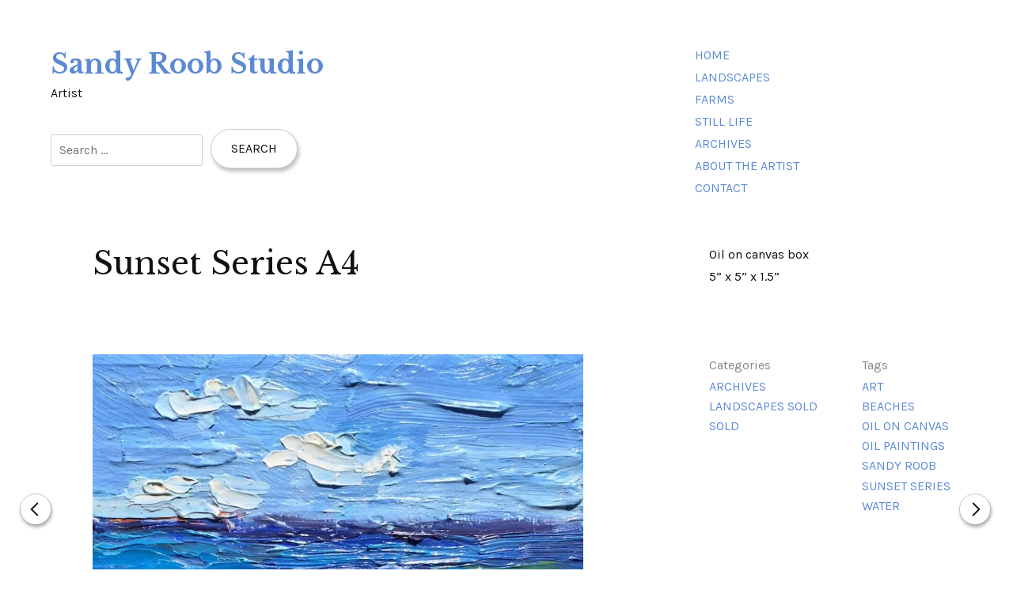

--- FILE ---
content_type: text/html; charset=utf-8
request_url: https://www.google.com/recaptcha/api2/anchor?ar=1&k=6Lds8vIUAAAAABGRcfafDDxjRkNcakgPeWgOGReW&co=aHR0cHM6Ly9zYW5keXJvb2IuY29tOjQ0Mw..&hl=en&v=PoyoqOPhxBO7pBk68S4YbpHZ&size=invisible&anchor-ms=20000&execute-ms=30000&cb=f2x3ai4j2xok
body_size: 48572
content:
<!DOCTYPE HTML><html dir="ltr" lang="en"><head><meta http-equiv="Content-Type" content="text/html; charset=UTF-8">
<meta http-equiv="X-UA-Compatible" content="IE=edge">
<title>reCAPTCHA</title>
<style type="text/css">
/* cyrillic-ext */
@font-face {
  font-family: 'Roboto';
  font-style: normal;
  font-weight: 400;
  font-stretch: 100%;
  src: url(//fonts.gstatic.com/s/roboto/v48/KFO7CnqEu92Fr1ME7kSn66aGLdTylUAMa3GUBHMdazTgWw.woff2) format('woff2');
  unicode-range: U+0460-052F, U+1C80-1C8A, U+20B4, U+2DE0-2DFF, U+A640-A69F, U+FE2E-FE2F;
}
/* cyrillic */
@font-face {
  font-family: 'Roboto';
  font-style: normal;
  font-weight: 400;
  font-stretch: 100%;
  src: url(//fonts.gstatic.com/s/roboto/v48/KFO7CnqEu92Fr1ME7kSn66aGLdTylUAMa3iUBHMdazTgWw.woff2) format('woff2');
  unicode-range: U+0301, U+0400-045F, U+0490-0491, U+04B0-04B1, U+2116;
}
/* greek-ext */
@font-face {
  font-family: 'Roboto';
  font-style: normal;
  font-weight: 400;
  font-stretch: 100%;
  src: url(//fonts.gstatic.com/s/roboto/v48/KFO7CnqEu92Fr1ME7kSn66aGLdTylUAMa3CUBHMdazTgWw.woff2) format('woff2');
  unicode-range: U+1F00-1FFF;
}
/* greek */
@font-face {
  font-family: 'Roboto';
  font-style: normal;
  font-weight: 400;
  font-stretch: 100%;
  src: url(//fonts.gstatic.com/s/roboto/v48/KFO7CnqEu92Fr1ME7kSn66aGLdTylUAMa3-UBHMdazTgWw.woff2) format('woff2');
  unicode-range: U+0370-0377, U+037A-037F, U+0384-038A, U+038C, U+038E-03A1, U+03A3-03FF;
}
/* math */
@font-face {
  font-family: 'Roboto';
  font-style: normal;
  font-weight: 400;
  font-stretch: 100%;
  src: url(//fonts.gstatic.com/s/roboto/v48/KFO7CnqEu92Fr1ME7kSn66aGLdTylUAMawCUBHMdazTgWw.woff2) format('woff2');
  unicode-range: U+0302-0303, U+0305, U+0307-0308, U+0310, U+0312, U+0315, U+031A, U+0326-0327, U+032C, U+032F-0330, U+0332-0333, U+0338, U+033A, U+0346, U+034D, U+0391-03A1, U+03A3-03A9, U+03B1-03C9, U+03D1, U+03D5-03D6, U+03F0-03F1, U+03F4-03F5, U+2016-2017, U+2034-2038, U+203C, U+2040, U+2043, U+2047, U+2050, U+2057, U+205F, U+2070-2071, U+2074-208E, U+2090-209C, U+20D0-20DC, U+20E1, U+20E5-20EF, U+2100-2112, U+2114-2115, U+2117-2121, U+2123-214F, U+2190, U+2192, U+2194-21AE, U+21B0-21E5, U+21F1-21F2, U+21F4-2211, U+2213-2214, U+2216-22FF, U+2308-230B, U+2310, U+2319, U+231C-2321, U+2336-237A, U+237C, U+2395, U+239B-23B7, U+23D0, U+23DC-23E1, U+2474-2475, U+25AF, U+25B3, U+25B7, U+25BD, U+25C1, U+25CA, U+25CC, U+25FB, U+266D-266F, U+27C0-27FF, U+2900-2AFF, U+2B0E-2B11, U+2B30-2B4C, U+2BFE, U+3030, U+FF5B, U+FF5D, U+1D400-1D7FF, U+1EE00-1EEFF;
}
/* symbols */
@font-face {
  font-family: 'Roboto';
  font-style: normal;
  font-weight: 400;
  font-stretch: 100%;
  src: url(//fonts.gstatic.com/s/roboto/v48/KFO7CnqEu92Fr1ME7kSn66aGLdTylUAMaxKUBHMdazTgWw.woff2) format('woff2');
  unicode-range: U+0001-000C, U+000E-001F, U+007F-009F, U+20DD-20E0, U+20E2-20E4, U+2150-218F, U+2190, U+2192, U+2194-2199, U+21AF, U+21E6-21F0, U+21F3, U+2218-2219, U+2299, U+22C4-22C6, U+2300-243F, U+2440-244A, U+2460-24FF, U+25A0-27BF, U+2800-28FF, U+2921-2922, U+2981, U+29BF, U+29EB, U+2B00-2BFF, U+4DC0-4DFF, U+FFF9-FFFB, U+10140-1018E, U+10190-1019C, U+101A0, U+101D0-101FD, U+102E0-102FB, U+10E60-10E7E, U+1D2C0-1D2D3, U+1D2E0-1D37F, U+1F000-1F0FF, U+1F100-1F1AD, U+1F1E6-1F1FF, U+1F30D-1F30F, U+1F315, U+1F31C, U+1F31E, U+1F320-1F32C, U+1F336, U+1F378, U+1F37D, U+1F382, U+1F393-1F39F, U+1F3A7-1F3A8, U+1F3AC-1F3AF, U+1F3C2, U+1F3C4-1F3C6, U+1F3CA-1F3CE, U+1F3D4-1F3E0, U+1F3ED, U+1F3F1-1F3F3, U+1F3F5-1F3F7, U+1F408, U+1F415, U+1F41F, U+1F426, U+1F43F, U+1F441-1F442, U+1F444, U+1F446-1F449, U+1F44C-1F44E, U+1F453, U+1F46A, U+1F47D, U+1F4A3, U+1F4B0, U+1F4B3, U+1F4B9, U+1F4BB, U+1F4BF, U+1F4C8-1F4CB, U+1F4D6, U+1F4DA, U+1F4DF, U+1F4E3-1F4E6, U+1F4EA-1F4ED, U+1F4F7, U+1F4F9-1F4FB, U+1F4FD-1F4FE, U+1F503, U+1F507-1F50B, U+1F50D, U+1F512-1F513, U+1F53E-1F54A, U+1F54F-1F5FA, U+1F610, U+1F650-1F67F, U+1F687, U+1F68D, U+1F691, U+1F694, U+1F698, U+1F6AD, U+1F6B2, U+1F6B9-1F6BA, U+1F6BC, U+1F6C6-1F6CF, U+1F6D3-1F6D7, U+1F6E0-1F6EA, U+1F6F0-1F6F3, U+1F6F7-1F6FC, U+1F700-1F7FF, U+1F800-1F80B, U+1F810-1F847, U+1F850-1F859, U+1F860-1F887, U+1F890-1F8AD, U+1F8B0-1F8BB, U+1F8C0-1F8C1, U+1F900-1F90B, U+1F93B, U+1F946, U+1F984, U+1F996, U+1F9E9, U+1FA00-1FA6F, U+1FA70-1FA7C, U+1FA80-1FA89, U+1FA8F-1FAC6, U+1FACE-1FADC, U+1FADF-1FAE9, U+1FAF0-1FAF8, U+1FB00-1FBFF;
}
/* vietnamese */
@font-face {
  font-family: 'Roboto';
  font-style: normal;
  font-weight: 400;
  font-stretch: 100%;
  src: url(//fonts.gstatic.com/s/roboto/v48/KFO7CnqEu92Fr1ME7kSn66aGLdTylUAMa3OUBHMdazTgWw.woff2) format('woff2');
  unicode-range: U+0102-0103, U+0110-0111, U+0128-0129, U+0168-0169, U+01A0-01A1, U+01AF-01B0, U+0300-0301, U+0303-0304, U+0308-0309, U+0323, U+0329, U+1EA0-1EF9, U+20AB;
}
/* latin-ext */
@font-face {
  font-family: 'Roboto';
  font-style: normal;
  font-weight: 400;
  font-stretch: 100%;
  src: url(//fonts.gstatic.com/s/roboto/v48/KFO7CnqEu92Fr1ME7kSn66aGLdTylUAMa3KUBHMdazTgWw.woff2) format('woff2');
  unicode-range: U+0100-02BA, U+02BD-02C5, U+02C7-02CC, U+02CE-02D7, U+02DD-02FF, U+0304, U+0308, U+0329, U+1D00-1DBF, U+1E00-1E9F, U+1EF2-1EFF, U+2020, U+20A0-20AB, U+20AD-20C0, U+2113, U+2C60-2C7F, U+A720-A7FF;
}
/* latin */
@font-face {
  font-family: 'Roboto';
  font-style: normal;
  font-weight: 400;
  font-stretch: 100%;
  src: url(//fonts.gstatic.com/s/roboto/v48/KFO7CnqEu92Fr1ME7kSn66aGLdTylUAMa3yUBHMdazQ.woff2) format('woff2');
  unicode-range: U+0000-00FF, U+0131, U+0152-0153, U+02BB-02BC, U+02C6, U+02DA, U+02DC, U+0304, U+0308, U+0329, U+2000-206F, U+20AC, U+2122, U+2191, U+2193, U+2212, U+2215, U+FEFF, U+FFFD;
}
/* cyrillic-ext */
@font-face {
  font-family: 'Roboto';
  font-style: normal;
  font-weight: 500;
  font-stretch: 100%;
  src: url(//fonts.gstatic.com/s/roboto/v48/KFO7CnqEu92Fr1ME7kSn66aGLdTylUAMa3GUBHMdazTgWw.woff2) format('woff2');
  unicode-range: U+0460-052F, U+1C80-1C8A, U+20B4, U+2DE0-2DFF, U+A640-A69F, U+FE2E-FE2F;
}
/* cyrillic */
@font-face {
  font-family: 'Roboto';
  font-style: normal;
  font-weight: 500;
  font-stretch: 100%;
  src: url(//fonts.gstatic.com/s/roboto/v48/KFO7CnqEu92Fr1ME7kSn66aGLdTylUAMa3iUBHMdazTgWw.woff2) format('woff2');
  unicode-range: U+0301, U+0400-045F, U+0490-0491, U+04B0-04B1, U+2116;
}
/* greek-ext */
@font-face {
  font-family: 'Roboto';
  font-style: normal;
  font-weight: 500;
  font-stretch: 100%;
  src: url(//fonts.gstatic.com/s/roboto/v48/KFO7CnqEu92Fr1ME7kSn66aGLdTylUAMa3CUBHMdazTgWw.woff2) format('woff2');
  unicode-range: U+1F00-1FFF;
}
/* greek */
@font-face {
  font-family: 'Roboto';
  font-style: normal;
  font-weight: 500;
  font-stretch: 100%;
  src: url(//fonts.gstatic.com/s/roboto/v48/KFO7CnqEu92Fr1ME7kSn66aGLdTylUAMa3-UBHMdazTgWw.woff2) format('woff2');
  unicode-range: U+0370-0377, U+037A-037F, U+0384-038A, U+038C, U+038E-03A1, U+03A3-03FF;
}
/* math */
@font-face {
  font-family: 'Roboto';
  font-style: normal;
  font-weight: 500;
  font-stretch: 100%;
  src: url(//fonts.gstatic.com/s/roboto/v48/KFO7CnqEu92Fr1ME7kSn66aGLdTylUAMawCUBHMdazTgWw.woff2) format('woff2');
  unicode-range: U+0302-0303, U+0305, U+0307-0308, U+0310, U+0312, U+0315, U+031A, U+0326-0327, U+032C, U+032F-0330, U+0332-0333, U+0338, U+033A, U+0346, U+034D, U+0391-03A1, U+03A3-03A9, U+03B1-03C9, U+03D1, U+03D5-03D6, U+03F0-03F1, U+03F4-03F5, U+2016-2017, U+2034-2038, U+203C, U+2040, U+2043, U+2047, U+2050, U+2057, U+205F, U+2070-2071, U+2074-208E, U+2090-209C, U+20D0-20DC, U+20E1, U+20E5-20EF, U+2100-2112, U+2114-2115, U+2117-2121, U+2123-214F, U+2190, U+2192, U+2194-21AE, U+21B0-21E5, U+21F1-21F2, U+21F4-2211, U+2213-2214, U+2216-22FF, U+2308-230B, U+2310, U+2319, U+231C-2321, U+2336-237A, U+237C, U+2395, U+239B-23B7, U+23D0, U+23DC-23E1, U+2474-2475, U+25AF, U+25B3, U+25B7, U+25BD, U+25C1, U+25CA, U+25CC, U+25FB, U+266D-266F, U+27C0-27FF, U+2900-2AFF, U+2B0E-2B11, U+2B30-2B4C, U+2BFE, U+3030, U+FF5B, U+FF5D, U+1D400-1D7FF, U+1EE00-1EEFF;
}
/* symbols */
@font-face {
  font-family: 'Roboto';
  font-style: normal;
  font-weight: 500;
  font-stretch: 100%;
  src: url(//fonts.gstatic.com/s/roboto/v48/KFO7CnqEu92Fr1ME7kSn66aGLdTylUAMaxKUBHMdazTgWw.woff2) format('woff2');
  unicode-range: U+0001-000C, U+000E-001F, U+007F-009F, U+20DD-20E0, U+20E2-20E4, U+2150-218F, U+2190, U+2192, U+2194-2199, U+21AF, U+21E6-21F0, U+21F3, U+2218-2219, U+2299, U+22C4-22C6, U+2300-243F, U+2440-244A, U+2460-24FF, U+25A0-27BF, U+2800-28FF, U+2921-2922, U+2981, U+29BF, U+29EB, U+2B00-2BFF, U+4DC0-4DFF, U+FFF9-FFFB, U+10140-1018E, U+10190-1019C, U+101A0, U+101D0-101FD, U+102E0-102FB, U+10E60-10E7E, U+1D2C0-1D2D3, U+1D2E0-1D37F, U+1F000-1F0FF, U+1F100-1F1AD, U+1F1E6-1F1FF, U+1F30D-1F30F, U+1F315, U+1F31C, U+1F31E, U+1F320-1F32C, U+1F336, U+1F378, U+1F37D, U+1F382, U+1F393-1F39F, U+1F3A7-1F3A8, U+1F3AC-1F3AF, U+1F3C2, U+1F3C4-1F3C6, U+1F3CA-1F3CE, U+1F3D4-1F3E0, U+1F3ED, U+1F3F1-1F3F3, U+1F3F5-1F3F7, U+1F408, U+1F415, U+1F41F, U+1F426, U+1F43F, U+1F441-1F442, U+1F444, U+1F446-1F449, U+1F44C-1F44E, U+1F453, U+1F46A, U+1F47D, U+1F4A3, U+1F4B0, U+1F4B3, U+1F4B9, U+1F4BB, U+1F4BF, U+1F4C8-1F4CB, U+1F4D6, U+1F4DA, U+1F4DF, U+1F4E3-1F4E6, U+1F4EA-1F4ED, U+1F4F7, U+1F4F9-1F4FB, U+1F4FD-1F4FE, U+1F503, U+1F507-1F50B, U+1F50D, U+1F512-1F513, U+1F53E-1F54A, U+1F54F-1F5FA, U+1F610, U+1F650-1F67F, U+1F687, U+1F68D, U+1F691, U+1F694, U+1F698, U+1F6AD, U+1F6B2, U+1F6B9-1F6BA, U+1F6BC, U+1F6C6-1F6CF, U+1F6D3-1F6D7, U+1F6E0-1F6EA, U+1F6F0-1F6F3, U+1F6F7-1F6FC, U+1F700-1F7FF, U+1F800-1F80B, U+1F810-1F847, U+1F850-1F859, U+1F860-1F887, U+1F890-1F8AD, U+1F8B0-1F8BB, U+1F8C0-1F8C1, U+1F900-1F90B, U+1F93B, U+1F946, U+1F984, U+1F996, U+1F9E9, U+1FA00-1FA6F, U+1FA70-1FA7C, U+1FA80-1FA89, U+1FA8F-1FAC6, U+1FACE-1FADC, U+1FADF-1FAE9, U+1FAF0-1FAF8, U+1FB00-1FBFF;
}
/* vietnamese */
@font-face {
  font-family: 'Roboto';
  font-style: normal;
  font-weight: 500;
  font-stretch: 100%;
  src: url(//fonts.gstatic.com/s/roboto/v48/KFO7CnqEu92Fr1ME7kSn66aGLdTylUAMa3OUBHMdazTgWw.woff2) format('woff2');
  unicode-range: U+0102-0103, U+0110-0111, U+0128-0129, U+0168-0169, U+01A0-01A1, U+01AF-01B0, U+0300-0301, U+0303-0304, U+0308-0309, U+0323, U+0329, U+1EA0-1EF9, U+20AB;
}
/* latin-ext */
@font-face {
  font-family: 'Roboto';
  font-style: normal;
  font-weight: 500;
  font-stretch: 100%;
  src: url(//fonts.gstatic.com/s/roboto/v48/KFO7CnqEu92Fr1ME7kSn66aGLdTylUAMa3KUBHMdazTgWw.woff2) format('woff2');
  unicode-range: U+0100-02BA, U+02BD-02C5, U+02C7-02CC, U+02CE-02D7, U+02DD-02FF, U+0304, U+0308, U+0329, U+1D00-1DBF, U+1E00-1E9F, U+1EF2-1EFF, U+2020, U+20A0-20AB, U+20AD-20C0, U+2113, U+2C60-2C7F, U+A720-A7FF;
}
/* latin */
@font-face {
  font-family: 'Roboto';
  font-style: normal;
  font-weight: 500;
  font-stretch: 100%;
  src: url(//fonts.gstatic.com/s/roboto/v48/KFO7CnqEu92Fr1ME7kSn66aGLdTylUAMa3yUBHMdazQ.woff2) format('woff2');
  unicode-range: U+0000-00FF, U+0131, U+0152-0153, U+02BB-02BC, U+02C6, U+02DA, U+02DC, U+0304, U+0308, U+0329, U+2000-206F, U+20AC, U+2122, U+2191, U+2193, U+2212, U+2215, U+FEFF, U+FFFD;
}
/* cyrillic-ext */
@font-face {
  font-family: 'Roboto';
  font-style: normal;
  font-weight: 900;
  font-stretch: 100%;
  src: url(//fonts.gstatic.com/s/roboto/v48/KFO7CnqEu92Fr1ME7kSn66aGLdTylUAMa3GUBHMdazTgWw.woff2) format('woff2');
  unicode-range: U+0460-052F, U+1C80-1C8A, U+20B4, U+2DE0-2DFF, U+A640-A69F, U+FE2E-FE2F;
}
/* cyrillic */
@font-face {
  font-family: 'Roboto';
  font-style: normal;
  font-weight: 900;
  font-stretch: 100%;
  src: url(//fonts.gstatic.com/s/roboto/v48/KFO7CnqEu92Fr1ME7kSn66aGLdTylUAMa3iUBHMdazTgWw.woff2) format('woff2');
  unicode-range: U+0301, U+0400-045F, U+0490-0491, U+04B0-04B1, U+2116;
}
/* greek-ext */
@font-face {
  font-family: 'Roboto';
  font-style: normal;
  font-weight: 900;
  font-stretch: 100%;
  src: url(//fonts.gstatic.com/s/roboto/v48/KFO7CnqEu92Fr1ME7kSn66aGLdTylUAMa3CUBHMdazTgWw.woff2) format('woff2');
  unicode-range: U+1F00-1FFF;
}
/* greek */
@font-face {
  font-family: 'Roboto';
  font-style: normal;
  font-weight: 900;
  font-stretch: 100%;
  src: url(//fonts.gstatic.com/s/roboto/v48/KFO7CnqEu92Fr1ME7kSn66aGLdTylUAMa3-UBHMdazTgWw.woff2) format('woff2');
  unicode-range: U+0370-0377, U+037A-037F, U+0384-038A, U+038C, U+038E-03A1, U+03A3-03FF;
}
/* math */
@font-face {
  font-family: 'Roboto';
  font-style: normal;
  font-weight: 900;
  font-stretch: 100%;
  src: url(//fonts.gstatic.com/s/roboto/v48/KFO7CnqEu92Fr1ME7kSn66aGLdTylUAMawCUBHMdazTgWw.woff2) format('woff2');
  unicode-range: U+0302-0303, U+0305, U+0307-0308, U+0310, U+0312, U+0315, U+031A, U+0326-0327, U+032C, U+032F-0330, U+0332-0333, U+0338, U+033A, U+0346, U+034D, U+0391-03A1, U+03A3-03A9, U+03B1-03C9, U+03D1, U+03D5-03D6, U+03F0-03F1, U+03F4-03F5, U+2016-2017, U+2034-2038, U+203C, U+2040, U+2043, U+2047, U+2050, U+2057, U+205F, U+2070-2071, U+2074-208E, U+2090-209C, U+20D0-20DC, U+20E1, U+20E5-20EF, U+2100-2112, U+2114-2115, U+2117-2121, U+2123-214F, U+2190, U+2192, U+2194-21AE, U+21B0-21E5, U+21F1-21F2, U+21F4-2211, U+2213-2214, U+2216-22FF, U+2308-230B, U+2310, U+2319, U+231C-2321, U+2336-237A, U+237C, U+2395, U+239B-23B7, U+23D0, U+23DC-23E1, U+2474-2475, U+25AF, U+25B3, U+25B7, U+25BD, U+25C1, U+25CA, U+25CC, U+25FB, U+266D-266F, U+27C0-27FF, U+2900-2AFF, U+2B0E-2B11, U+2B30-2B4C, U+2BFE, U+3030, U+FF5B, U+FF5D, U+1D400-1D7FF, U+1EE00-1EEFF;
}
/* symbols */
@font-face {
  font-family: 'Roboto';
  font-style: normal;
  font-weight: 900;
  font-stretch: 100%;
  src: url(//fonts.gstatic.com/s/roboto/v48/KFO7CnqEu92Fr1ME7kSn66aGLdTylUAMaxKUBHMdazTgWw.woff2) format('woff2');
  unicode-range: U+0001-000C, U+000E-001F, U+007F-009F, U+20DD-20E0, U+20E2-20E4, U+2150-218F, U+2190, U+2192, U+2194-2199, U+21AF, U+21E6-21F0, U+21F3, U+2218-2219, U+2299, U+22C4-22C6, U+2300-243F, U+2440-244A, U+2460-24FF, U+25A0-27BF, U+2800-28FF, U+2921-2922, U+2981, U+29BF, U+29EB, U+2B00-2BFF, U+4DC0-4DFF, U+FFF9-FFFB, U+10140-1018E, U+10190-1019C, U+101A0, U+101D0-101FD, U+102E0-102FB, U+10E60-10E7E, U+1D2C0-1D2D3, U+1D2E0-1D37F, U+1F000-1F0FF, U+1F100-1F1AD, U+1F1E6-1F1FF, U+1F30D-1F30F, U+1F315, U+1F31C, U+1F31E, U+1F320-1F32C, U+1F336, U+1F378, U+1F37D, U+1F382, U+1F393-1F39F, U+1F3A7-1F3A8, U+1F3AC-1F3AF, U+1F3C2, U+1F3C4-1F3C6, U+1F3CA-1F3CE, U+1F3D4-1F3E0, U+1F3ED, U+1F3F1-1F3F3, U+1F3F5-1F3F7, U+1F408, U+1F415, U+1F41F, U+1F426, U+1F43F, U+1F441-1F442, U+1F444, U+1F446-1F449, U+1F44C-1F44E, U+1F453, U+1F46A, U+1F47D, U+1F4A3, U+1F4B0, U+1F4B3, U+1F4B9, U+1F4BB, U+1F4BF, U+1F4C8-1F4CB, U+1F4D6, U+1F4DA, U+1F4DF, U+1F4E3-1F4E6, U+1F4EA-1F4ED, U+1F4F7, U+1F4F9-1F4FB, U+1F4FD-1F4FE, U+1F503, U+1F507-1F50B, U+1F50D, U+1F512-1F513, U+1F53E-1F54A, U+1F54F-1F5FA, U+1F610, U+1F650-1F67F, U+1F687, U+1F68D, U+1F691, U+1F694, U+1F698, U+1F6AD, U+1F6B2, U+1F6B9-1F6BA, U+1F6BC, U+1F6C6-1F6CF, U+1F6D3-1F6D7, U+1F6E0-1F6EA, U+1F6F0-1F6F3, U+1F6F7-1F6FC, U+1F700-1F7FF, U+1F800-1F80B, U+1F810-1F847, U+1F850-1F859, U+1F860-1F887, U+1F890-1F8AD, U+1F8B0-1F8BB, U+1F8C0-1F8C1, U+1F900-1F90B, U+1F93B, U+1F946, U+1F984, U+1F996, U+1F9E9, U+1FA00-1FA6F, U+1FA70-1FA7C, U+1FA80-1FA89, U+1FA8F-1FAC6, U+1FACE-1FADC, U+1FADF-1FAE9, U+1FAF0-1FAF8, U+1FB00-1FBFF;
}
/* vietnamese */
@font-face {
  font-family: 'Roboto';
  font-style: normal;
  font-weight: 900;
  font-stretch: 100%;
  src: url(//fonts.gstatic.com/s/roboto/v48/KFO7CnqEu92Fr1ME7kSn66aGLdTylUAMa3OUBHMdazTgWw.woff2) format('woff2');
  unicode-range: U+0102-0103, U+0110-0111, U+0128-0129, U+0168-0169, U+01A0-01A1, U+01AF-01B0, U+0300-0301, U+0303-0304, U+0308-0309, U+0323, U+0329, U+1EA0-1EF9, U+20AB;
}
/* latin-ext */
@font-face {
  font-family: 'Roboto';
  font-style: normal;
  font-weight: 900;
  font-stretch: 100%;
  src: url(//fonts.gstatic.com/s/roboto/v48/KFO7CnqEu92Fr1ME7kSn66aGLdTylUAMa3KUBHMdazTgWw.woff2) format('woff2');
  unicode-range: U+0100-02BA, U+02BD-02C5, U+02C7-02CC, U+02CE-02D7, U+02DD-02FF, U+0304, U+0308, U+0329, U+1D00-1DBF, U+1E00-1E9F, U+1EF2-1EFF, U+2020, U+20A0-20AB, U+20AD-20C0, U+2113, U+2C60-2C7F, U+A720-A7FF;
}
/* latin */
@font-face {
  font-family: 'Roboto';
  font-style: normal;
  font-weight: 900;
  font-stretch: 100%;
  src: url(//fonts.gstatic.com/s/roboto/v48/KFO7CnqEu92Fr1ME7kSn66aGLdTylUAMa3yUBHMdazQ.woff2) format('woff2');
  unicode-range: U+0000-00FF, U+0131, U+0152-0153, U+02BB-02BC, U+02C6, U+02DA, U+02DC, U+0304, U+0308, U+0329, U+2000-206F, U+20AC, U+2122, U+2191, U+2193, U+2212, U+2215, U+FEFF, U+FFFD;
}

</style>
<link rel="stylesheet" type="text/css" href="https://www.gstatic.com/recaptcha/releases/PoyoqOPhxBO7pBk68S4YbpHZ/styles__ltr.css">
<script nonce="FiYZcr9fYLTMpooyn_FbgA" type="text/javascript">window['__recaptcha_api'] = 'https://www.google.com/recaptcha/api2/';</script>
<script type="text/javascript" src="https://www.gstatic.com/recaptcha/releases/PoyoqOPhxBO7pBk68S4YbpHZ/recaptcha__en.js" nonce="FiYZcr9fYLTMpooyn_FbgA">
      
    </script></head>
<body><div id="rc-anchor-alert" class="rc-anchor-alert"></div>
<input type="hidden" id="recaptcha-token" value="[base64]">
<script type="text/javascript" nonce="FiYZcr9fYLTMpooyn_FbgA">
      recaptcha.anchor.Main.init("[\x22ainput\x22,[\x22bgdata\x22,\x22\x22,\[base64]/[base64]/bmV3IFpbdF0obVswXSk6Sz09Mj9uZXcgWlt0XShtWzBdLG1bMV0pOks9PTM/bmV3IFpbdF0obVswXSxtWzFdLG1bMl0pOks9PTQ/[base64]/[base64]/[base64]/[base64]/[base64]/[base64]/[base64]/[base64]/[base64]/[base64]/[base64]/[base64]/[base64]/[base64]\\u003d\\u003d\x22,\[base64]\\u003d\\u003d\x22,\x22w4cew71sw41tw4w4w5rDk8OOTcK7WMKzwozCocONwpR/WsOKDgzCtMKCw4rCucKDwr8MNVHCukbCusOtHj0Pw4rDlsKWHxjCgkzDpxdbw5TCq8ORZghAc1Etwogew6bCtDY8w6pGeMO2wqAmw583w7PCqQJ9w5x+wqPDjGNVEsKYN8OBE1fDsXxXccOxwqd3wrnChClfwpVuwqY4e8Kdw5FEwrPDl8Kbwq0ya1TCtV/[base64]/w5kjT8O+w55wMMKKfMOLPTFbw5DDlQzCg13CvmzDiWzCs1bDglAVUjjCjnDDhFFLasOMwpoDwrtnwpgxwrZkw4FtQMO4NDLDtV5hB8Kkw6M2cwV+wrJXEMKCw4plw7PCn8O+wqtOJ8OVwq8iP8Kdwq/DjMK4w7bCpgdBwoDCpgoWG8KJGcKVWcKqw7Nowqwvw4t/VFfCn8OGE33CqsKCMF1Xw7zDkjw0QjTCiMOtw7QdwroTERR/S8OKwqjDmELDkMOcZsKBWMKGC8Ozcm7CrMONw6XDqSIFw5bDv8KJwqvDjSxTwoDCi8K/[base64]/VVx4NANzw6/DgTttwopjwptHw77DvxhHwqTCii44wqdxwp9xYiLDk8KhwpFuw6VeNR9ew6BDw4/CnMKzHBRWBlDDn0DCh8K3woLDlyk3w5QEw5fDlDfDgMKew57Cs2Bkw7V+w58PeMKIwrXDvDnDimM6RH1+wrHCrSrDgiXCpDdpwqHCrTjCrUs7w7c/[base64]/[base64]/TSLDrcO/w5cCacK8wrfDnsKIPBgcDELDqEU4wqR8GcKUDcOCwoYKwqAtw6zClsO7VcOvw5Vnw5fCu8O/[base64]/DsGYwwo/CisKnOlB1w5rCtMOBf8KAFC7DklzCiRMCw5d2bCjCicOOw4oTIVvDqhvDnMODOV3DscKQCgFWLcKeKFpMwqTDncO8Z0MMw4JXXnkSw4EyFhfDscKGwrwAFcKcw5rCqcOwHQnCqMOAw4DDtjPDnMO3w4Qxw51JHFTCjsK0fMOdVR7DssKKVW/DicOOwpJwSh4pw6siS3R2cMOGwpB/wpjDrsOtw7VycQTCgXswwr9Ww4hUw6oGw6NJw7TCosO2w4Y1c8KVUQrCm8K1wqxMwoPDjjbDrMOtw6E+YjkRw6/[base64]/DkzLCrHpQw5zCs09+O8O3w6ENwqzCmyTCk8KGf8KIwpLDpsO2BsKvwqBTOxfDr8OnOyh0PlVIMURcI3LDqsOtY1cWw6VswpMFEghNwqLDkMO/GHInZMKlF2RoXxcnVsOOW8OyJ8KmCsKfwrstw7djwp47wp4Qw4NnWRQeO3dUwqk8RDDDjsOVw7Vowo3CjWDDlRLDu8O+w4fCqRrCscK9RMKyw74NwrnCsEASJyMEEcKOHxEFPcO6CMKXdirCvT/[base64]/Dnm/Dq8Kzwq0xwrbDg8OQfWjCvMKTwpfCnHRlNMKkw6hYwp7Ck8KMUcKcMjnCmwzCoi3Dkm96IsKLflbCtcKuwo4wwrEbbsK9wo/CpC3CrMK7KkHCkn88DcOnKcKQJ0DDnzXCqDrDpGdsWsK5wp/DqwRiOU54cBZAdktkwpdORg7CgHfDj8K5wq7Cv0QBMFrDqzZ/AnHCmsK4w7MNYcOSZ1xOw6FQSkAiw57DkMKawr/CvAM5wqpMcAUdwqx2w4nCqgZwwrwUCMK7wpnDp8OVw4I+wqpCAMOkw7XDocKlFMKiwpjDtU/DrDbCrcO8wpTDrwk6Fg5iw5jCjT3CtMKFVAHDsAlMw6jCoQfCuCQVw4lUwoXDj8O+wpl2w5bCrxfDpcOKwokjUyNqwqsIBsKgw7HCi0/DgEXDkzTCtMO7w7VVwrHDhsK1wp/CojFhSsOowoHCiMKFwqsHamTDn8Oyw7s5VcKhw5/CqsOIw4vDhsKYw7jDohLDpcKBw5F+w4x4woE/AcObC8K7wpRALsOFw77CrcOtw7U7dABxXCHDuw/CmHbDjm/[base64]/DsF5iSQnCrQsZw77Du3bDs3o/ZcKxw43CrMKYw5/CiEF9CsO8Ty9fw7cZw4TCjgvDqcKdw4MvwoTDksOgecOlSMK9RsKgQMOTwr0WdcOpT3QyWMKgw6zCmMORwpDCjcK9woDCpMOwG0lmGVPCpcOfEHJjdxx+cSZFw7DCjsOWGQbCn8KcMGXCtAFTwp84w5rCrcO/w5MBBcOtwp8URBbCtcOTw5EOLwrCnHxNw4jDjsO7w5PCoWjDj1HCmsOEwqdBw6R4eT5iwrfCtS/CssOqwpV2wpbDocKoQcOowrdUwq1OwqDDgX7DlcOUPmHDj8Oew67DiMONWsKjw49Dwpw7RUUWGBMoPWDDkHd6woURw6nDi8Ktw4rDrsOkNMOpwrEON8O+XMK/w6HCr2QOPyPCo3vDrW7Dj8Oiw4/DiMK1w4pmw647IQHDgyzCvVnCuDLDscONw7UjEsKqwqc6YMKTGMK9GMKbw73CpsK4w4wVwqAUw4PDqzxsw689wrHCkB1YVcOFXMOzw4XDlcOKYBQXwqnDpigVJghPIXLDgMKKVcOgQC41RsOLZMKCwojDqcOCw4vDhsK5QTbCnsOWYMKyw5XChcOOU3/DmX41w77DsMKBZzrCv8Orw5nDgUnDicK9bcKpDMKrXMK8w5zDnMOve8KSw5daw6p9eMOdwr8Tw6odX1A1wotVw7PCicOlwqd7w5/CiMO1wp4Cw4XCo3PDpMOpwr7DlUUsZsKRw5jDiwR9w4UtMsOOwqQUDsK1UHZ/w5ZFf8OrL0sew7IYwrtmwqluMCVHNkXDlMOLRRPCkE0sw6PDuMKQw6/DtVvDrWnCnMKKw4Akw4HDm0pkGMOpwqsgw4DCpS7DuzLDs8OEw6zCqRTCvMOnwrDDv0nDp8OlwpfCtsKmwrvDuX8MRsOOw4wjwqbCocKGSUPClMOhbmbDvh/DlTIGwpTDikPDq3zDvcONG2HDlcOEw4RAYcOJJAMxIi/CqXoewpl3ETLDqFvDoMOIw6ciwpxfwqA9OcOawrhFEMK7w7QGTTkFw5TDusOpLsOJSGQywqVDGsKNw69FYg1Ew6/Cm8OZw7YbEm/CosO8RMOGwrnCnMOSw7LDvCzDtcKhIhLCqUjClk/CniV4B8OywoDCiTbDokk/SlHDtjAKwpTDksObKQUKw51Hw4o9woHDocOUwqkAwpA1w6nDosKgOsK2fcOiP8K/w6XCncO0woh4RcKoW01yw5/CssKxZUEhMXpiO0Fhw7TCgmIvGSc9T2bDhzfDkwjDqHE6woTDmB8Tw6PCpCPCuMOgw7QfURchMsKNIVTDmMKzwokTYifCjE0Ew5PDp8KIXcOUGyTDhg8Ow4oTwoguHMOkCMOVwqHCvMOVwptiMwt2XXrDhDnDiwXDq8O3w759TsKlw5nDkHYzJFrDvlrCm8K9w7/DoRAgw6rClsOSB8OdIFw9w6vClGs3wo9sUsOmwqrCrzfCicKOwoQFMMOzw5DCoCjDrADDq8KUIQtdwr0YaHJoYsODw65uLn3Ch8OMw5llw5fChsKGaSEfwoU8wo3DqcKDLT98d8OUG0s7w7sJwrDDmXsdMsKyw70IG2dwPFd/IhkZw6E5b8O9McOxXwHDhMOOalzDjlLDp8KoOMOVbVdRYcOsw5xtTMOmdQvDrMOhHMK6woBJwpsLIHXDksKNT8KwYWbCocKtw7MPw41Ow6PDlsOvw79WYUI4bsKCw4U0ZMO9wrwtwqRWw4lVM8O6A2LClMOhfMKteMOXZy/CjcOqw4fCmMO4HkVzw73Dsic0OwDCmU/DrSsAw67DhCfCixN0cn/DjmpqwoHDvcOkw7bDgBcFw77DnsOnw5jCkgMfKMKswroUwr5tNcKfLgfCtsO+IMK9DnnCosKgwrAzwqIlCMKswqvCrjwiw4zDrMOKNwnCqAMYw5pNw6jDm8OZw7Mewr/Cu30kw4UGw4czKFjDkcOtF8OOKcO1ccKrZ8KxPEVbdgxySnTCuMOMw7zCslt+wrl6wpfDlsKCfMO7wq/Ciitbwp0mSDnDqSPDmVYtw6EMFRLDlRYVwrV0w5lTJsKDZiNnw681VsO1N14Hw4tqw6nCsEczw750w55qw4TDqx95IjQzH8KERMKINcKbW0kcQcO9wrTCq8Kgw5NlG8KSBsK/[base64]/DrMKWQlzDmcOQDDNcwopgWMKzVMKMEMOMIsOIwqLDmQQewqM8w4hOwpsfw4/DmMKKwo3DvhnDnSTDsztya8OwMcKFwq9IwoHDnBbDpcK6dcOnw4Zfdi8hwpc+wroINMOww5I1PBkzw7XChg4jc8OCE2fCmhpTwp4Vdw/Dp8O9TsOuw5XCnHANw73DssKXUzbDmA91w78FQcKFccKCAjtBIMOpw7zDl8OpYxlHW00PwrPCm3bCrQbCosK1bTEAEMKVBMO1wpEaM8Oqw7LCmiHDqhPCrhbCvkR4wrl0bXVew4nChsKcQhTDgsO+w4jCujNqwrE/w7fDmC3CjcKUT8KxwpfDgcKbwoXCqibDr8O5wrcyAHbDqcOcwr/DsBcMw6JZAUDDgi9XMMOGw4vDj1MAw7t3JUrDusKSa2xSRlYhw6PCmsOBVVrDowVxwp16w77CtcOtG8KRCMK4w6FWw7ViHMKVwpPCucKEZw3ChlPDhBMCwqnCgCJ2OcK5DAwIOAhkwoPCvcKnDXdNVj/Cq8K0wqhxwozCn8O9U8O8asKFw4zChFF/[base64]/[base64]/w7vCqcO2bsOWwqEeNMKwCGjCj8Ogw5PDkUfCvip9w4nCkcKBw4sfPFgzPMONBinCtTfConcnwpvDtsOvw7TDnQjDuiBEeTpJRsKtw68cG8O5w490wrB1NcKtwr/DiMKgw5QQw4PCsV1KFD/Dr8Omw6YAS8O8w6LDtMKdwq/CvVBsw5FVenB4YFovwppUwohpw5BTYsKrDsK4w5TDol8becOIw4HDtcOIOVtPw4TCgVfDoGXDoAfDvcKzeRB7F8O7ZsOLw5xhw5LCiS/CisOMwrDCvMKKw4soX1JKIMOvSH7CtsK+cw4fw5cjwqXDgMOfw7TCmcOYwpjCuC1ew6jCvMKhw45twrzDgiZXwrzDp8KgwpR1wpIdUMK1QMOTw4HDjh1KR3UkwovCg8KWwrHCin/DglrDuCzDqlvChhnDgE0lw6IMWmPCpMK3w57ChsKCw594Ex3CisKaw53DlWRUYMKiwprCoxhwwplwClY/w509InPCmXYNwqRRCQl6w57Dhlo3wqdODMKwbwPDsETChsOPw5nDtcKaacKRwow/wrPCl8KUwrdycMOEwpbCvsK7I8K8QBvCicOoAiTDl1NqPsKOwpnCncO7SsKONsKlwpDCjR/DqhrDsxHDvQDCmcOfOTUKw5NVw6HDvsK6HF/DpTvCvTUpw4HClsOANsKVwrsgw7s5wq7DgcOIS8OIJEHDlsK0w5bDhUXCiWfDqMKQw7ZUHcO6Z3gzc8K2GcKuDcKzM24GPsKUwpxuPGjClsKhZcOdw5UJwp80anlTw49GwrLDv8K/ccKHwrwmw7fCucKBwqDDnUwkesOzwqLDkU7CmsOlw4lPw5guwq7CjcKIw4HCi2g5w6ZfwpgOw4zCokTCgk8AeiZrSMKNw74sUcK5wq/[base64]/wqLCjnHCti7Du8KjwqDDqWhFw63DuRgiEcKCw6/DoBLDnhBTw7fCgXouwpnCh8KeTcKcbcOvw6/[base64]/wrM5wrgdw79QacKLTcK7w5fDisOLAMKbEhHDh1A1csKpwoXDt8O6w6QoSMKdOsKZw7TCu8OFT3pKw67CjFnDhsO/fMOowovDuQ/CgixpQcOACi5/PsOYw6Flw5E2wqzDqsODHihJw6jCpQ/DjMKtbylZw5/CsxrCp8KEwr7DuXLCvgV5Jh/DmCYYFsKuwr3CozHDtsKgPD/CtRFvAU9CeMKPX2/[base64]/CgsOJP1zDkhMAIQ7CrxcTw4jDrsK1XRfCuTMsw5rCg8Kow7LCjMOrQEMTWhErWsKZwqFkZMOsOVsiw6QLw53DlivDnsOqwqofWWIawrBDwpAYw7bDmUnDrMOyw5xlw6oNw67CiTFWGErCgQXDo2pmMQQeUcO2wrtnVMOMwoXCqMKyUsOSwr/ClsO4MTFREgXDoMOfw4wRTDbDsUsyCT4kScOXSAjDnMK3w7oyaRVmayDDjsKjCMKGPsKqwobDvMKjXUbDpDPCgUQJw77Dr8O9fH7CpwUGfH3DpCYzwrR6H8O/[base64]/DhkDChcOIw53Dk2DCll45w4NawrkpDMOywoDDsyd0woHDkmbDgcKIAsOlwqk5HsKoCS4nLMO7w5dtwrTDn03DucO2w5rCn8K7wqVAw6XCsHXCrcOnFcO7wpfClcO0w4fDsV3CrnI6QGHDrnYYwrcSwqLCrg3CicOiw43DiARcLcOew4fClsKxOsOAw7opwpHDjMOewq/Ds8OawqzCrsOPNAM+QD0Fw6lkJsO/NsK1WxcAWT9cwoPDhMOhwqVxwp7CpykRwrkBwrrCmAfDkw5Fwp/[base64]/[base64]/[base64]/CisKTw6xHwpU3CsKcw4E3LEl1CgfDnxdRwpLCtMKfw5PDgUlHw7kjKi/DisKZelYpwoXCisOQChVpLj/DvsOow611w7LCr8KTV0slw4gfWcOmV8K7HTXDqC4xw4p3w57DnMKUZcOrbB8pw5fCoFFgw6LDg8OXwq7CvDc7YlDChcKUw4I9F3ZML8KEOCpFw71bw5IKZlXDqMOdAsOqwpVpwq90w6Q/wpNowpgww6XCl0TCimkCHcOLCTMxZsOqBcK8CAPCpSwUMk9/IwkfBMKYwqtGw6kbwoHDsMO3DMKPBsOQwpzCt8OAfVHDksKnw4LDlgwKwo13w5nCmcKVHsKKJsO5HwluwqtBWcONAG5dwpzDuQTDknp+wrVsEGDDiMKEEUE8GjvCh8KVwoIpHcK2w5/CqsO+w67DqTkudmLCqsKiwpDDg3AHworDhsOLwoo0w6HDmMKlwrnCi8KQEjA8wp7Ctl/[base64]/w7oIw4s3ND3CqTbDuj0Tw4HChCx+W8OHwrcQwqhmTMKrw4XCkMOWDMKYwprDnE7CvxTCnRjDmMKSDREgwqk1ZUAfw6/DuG9CRS/[base64]/CtsKVZR4RwprCoAxJw6TCuMOHFQbDs8OJcMK6wo9oSsK0w4tLOAbDn3HDiSPDiUpCw69kw5YrU8KBwrwQwp5zBzd/wrbCgxnDgXMxw4d7VHPCmMKdQj0Dwr8GUsORUMOOw4fDrMOXX2F6wr0xwoM+TcOtw44oOsKVw5hRZ8KfwrYaVMOyw5h4HcK8FMKCJ8KkG8OKf8ONPynCvMKPw6BTw6DDtT3ClmjDhcKJwqcsVlgHFl/[base64]/DlBkxw4bCk8Kvw7knw6bDjnXDuXvCg1JXZyc+J8ONcMODZsOGw7hawoEtNQbDkEYzw4tTCVnDvsOPwrFqSsO4wqI3Ym1IwrFJw7prTsOKQT3DnGIIKsKUNCgcN8Kowr4hw7PDusOwbX/Dsy7Dlz3Cr8OHAl7CpsOVw4HDoXPCrsO2wofCtT9Fw5nDgsOaORcmwpJuw7gdLSvDuVZFOsOzwoBOwqnCrRtHwoV4acOvS8O2wqDCocKRw6PCv1Mgw7FJw7rCr8KpwpfDlXvCgMOtScOzw7/CpyRfeFZjAVTCgcKRw5w2w7AFwqBmKcKfHcO1wpDDug/Chlk2w5VTLU3DjMKmwpJIXWp2E8KLwrowX8O8VGsnw71Bwoh7CH7Ct8Oxw6HDqsOUDT8HwqPCkMKYw4/DugzDpELDmV3Ch8KJw5ADw6oWw4XDnzDDnW8fw610YAjDpcOoJR7DpcO2KzvCicKTSMK6fDrDi8KDwq7Crmw/C8Oaw4bCsg8vw6ptwqbDlAc4w4Q8exJ1csOvwrd2w7YBw5plIGJIw4IQwphNcWF2A8ONw6jCnkIbw5xMdQYXYFfDhsK2w4t2ZcOfbcOffsOFKcKSwo/[base64]/Do8KHwpPCi8OzYHrDqEFDwpvDoDIBw6PCgGzCpHtneR5fbsOUMndqQmTDj0vCncOBw7/CoMO2C2/ClW/[base64]/wpfCu8KcBsOIVAPDkMOkDHNpOHMST8OsYXs3w7gjA8KSw7/DlHRmMDHDrljChkkQEcKJwrRUXkoQMkXCiMK0w6oWAcKEQsOQRjJLw45nwpPCmA/ClsOHw7jCncKGwobDtjo4w6nChGcVw57Dt8K5Q8OXw6DCpcK5I3/Dg8K6FcK8DsKow7pEDcOPQ0HDqcKEKzzDpMO/wqzDu8ODNsKnw53Ck1DCg8OeXcKQwrUxLRPDnMOCGMOEwq5dwqNHw7MRMMKNXytYw45xw48kA8Ohw4vDi1lZZ8OaXQB/wrXDl8OHwrE/w64Yw7ITwr3CtsKpV8O1T8ONwowuw7rDkVLChsKCI0R2E8O5SsKkQ2JpVGPDnsO9XcKgwro8OMKZwpY+wphcwoFTTsKjwp/CkMOOwoAMOsK7QsOzXhTDhcKow5PDnMKaw6HCuXJCJcKYwrzCqWgsw4zDucO/PMOuw77Cg8OISG1sw5zCpBU0wozCv8Kde28TecOtaj7DkcKawrnDjwQeEMK7AWXDvcKMYAwQQcO5OFROw6LDuHYgw4QpCCPDjsKowo7DhMOaw7rDm8K9ccObw6HCq8KXCMO7w7/DsMOEwpnDi0MwF8OVwpbCu8Ohw5QlNxgNc8O5w67DlAUuwrB+w6HDrkx5wr7Cg1PCmMKnw7/DjsOBwpLCtMK6XcONP8KHYMOBw6JDwoYzwrFKw5/DisO4wpIwasKxRGjCsz/[base64]/CliZdbcO0R2/CvcOmN8KvTMOhw5RUw6wWUsOHYMKIEMOLw6HDtcKvw4rDn8OlJjnClcODwpcnw6LDoXpZw79YwrfDvlsuwoDCvyBXwrPDs8KJbC95EMK3w5IzFwzDjgrDhcODwpRgwqfCtHbCscKawoUHJDRSwr1YwrvDnsKkAcKgwrTDtMOhw5Qqw6LDmsO/woYzNcKYwosKw4zCqRgID1gLw5DDiWN+w5vCpcKCBMO6wrtFDMOrUsOhwqs/wrLCvMOAwoHDkjjDoTPDsCbDviXCnMOfdVvCrMOhw4NjOFnDlgjCq17DoQ/DiisDwqzClcKFBHtFwokaw6/[base64]/DtjPCpcKwXMOgJlU5CEIPwo/DjcOXw78nwrZlw6pCw4ttJEVpGmoHworCpHJnEMOrwrrDu8OmdT3DmsKaVkkywodHMcOkwpTDpMOWw5l9AE4QwohRW8K5DjTDncK9wpYVw5TDtMOBHMKnDMONQsO+IsKRw5LDk8O1wqbDggfChsOnacOOwp4CLXTCrQzCqsOUw5LCj8K/w4XCo2DCkcOQwqEJQsKuUsOPU3hPw6hcw4MoYXg1EcOeXyDDnCzCrcO2aBfCjDHDtT4EHcOpwp7ChMOGw75Ww6wXw5JjX8OsSMKgYsKIwrQAf8K1wpkXLSfCm8Kua8KSw7bCnsOBPMK/Hy3CtVZFw4pxXzDChDUfHcKCwrzDuGzDkzIhJMO2X37CoyrChMK2WsORwqbDlHEtEMKtEsO8wrsSwrfDuGrDqzUVw6vCv8KmQcOhAsODw71Iw6JEXsO2GQAgw7AlIAfDnsOww5FOGsO/wr7DsEBOBsKywrfDosOrw5jDgRYyZsKWBcKsw7E7I2ATw50BwpjDucKuwq42SzjCuyvDp8Kqw69zwp5ywqbClCB6GcOdYw8pw6fDtUzDv8OXw41CwrTCiMKoP011YcOdw4fDmsOsJsOjw5NOw6oLw4dhGcOow5fCgMOxw5fCssOhw7o2IsOwbH/[base64]/wrx8wpoIQDTCqMKrw4Y/RmDCqibDpW89EMO/w5rDvTYRw7vCm8OgOEEQw5nCosKme3nCm0Qzw61maMKSdMKVw6HDmH3DlcOxwrzCtcK+w6FQeMOdw43ClD0dwprDlMOZeAHCpToNAgrClFbDlcOCw5Vscj7Dqj7Cq8OYwrQQw53DsCfCl38FwrPCpX3Cq8OmHgEENk/DgCHDkcOjw6TCncK/byvCoFnDpcOID8OGw6DCmhJiw48MfMKqQBA2W8O5w5AIwoPDpE15asKhLhV2w4XDnMKEwqvDksKtwr/[base64]/DiMORAcO6w5w7JMODwpUfwoIbwq/CscO6V8KVwovCnMK5QsKBwozCmsOYw6XDnHXDmRF6w71qI8KrwovCvsKsP8Kmw4PDk8KhLAQewrzDqcKMAsKBRsKmwooTV8OXEsKzw4dgdsOFBwpuw4XCqMO/D2x0L8Khw5fDnx58ChDDn8OqRMOERllRXXTCkMO0HzVbPWZuW8OgWGPDpMK7csOBMsOZwo3Ct8OzbBTCgGVAw5XDtsOTwpjCjMKDRSXCs3DDs8OYwpAxbQbChsOaw6XCmsK/LMKjw4QtNl3CpjlhDxfDi8OsEhjDrHbCgxxGwpU3XCfCmn8Hw77DiC8CwqvCpsO7w7bCljrDpMKWw4VmwprDlcOdw6IVw4pAwrrDhRDClcOpLFNResKZDTU3McO4wrvCrsO0w73ChsOPw4PCocKtc23DocOZwqPDpsO0GWM8w51/PQlZGMO8PMOfYsKSwrJVwqVYFRY9w4LDhFBPwocsw6jCgxsawo/[base64]/ICApXRtMDMO6wqnDisKnw5nCtsKtWsO5S2M6b8KJZ3AxwqTDpMORw6XCvsKpw60bw5JSN8KbwpPDqRvDlEkMw7hYw6lowqTCn2sHDA5JwqJGw6LCgcKKbgwAXcO2w58QAnIIw7BVwoYGMwtlw5nCgmnDtxY1SMKJYE3CtcO/EWZyKWLDlMOUwqvDjwUET8OHw7nCqDhwBFfDpBHDtnEiw49VB8K3w6zCqMKwLyAOw73CjSfCvxx6wrQAw7rCsmo+UBxYwp7CsMKzDsOdFGTClBDDj8O7wq/[base64]/CiVDCtsOIw5cuOsKEYTFgRMKpw4fChDTDnsOYJcKBwrXDoMKBwosXcT/CtxzDmiEfw4V6wrHDi8O+wr3CnMKpwpLDhFdzTsKeYU4mQGfDoj4Awr3DpHPCjAjCncKvwrpWwpodNsKIJ8KZeMKjwqpUaEjCjcKhwpRKG8O2HRTDqcOrworDgsK1TwzCoWciVMO/wrrCqQbCry/CjxXCh8ObBsO/w5tiP8O/[base64]/V27Cv1cDw7jDrMOxwr7Cm8OGw4zDh8K/w6YewrjDlzkQwo4jET5pScKyw6fDmC7CpD7CqShYw6/ClMOJKkjCvAFZXn/CjWLCh2YBwoFsw6DDg8Kuw4PDsUvDp8KAw63Cr8ORw5lTPMKmDcO+C2d4LXFbTcOmw5IlwrQhw5kuw79sw6djw6N2w4DDtsOdXDdqwqExazzCpMKxIcKgw4/[base64]/CsKOw48JUcKICsKpfcKedGdCJ8O0PUpqEzXClTnDlBlsM8ONw4HDmsOXw7I6P3DDiFwAwojDuB/CmRp9wq7DlsOVGh3CnhDCpsOddXTClFbDrsOpKMOIGMK7w7nDq8ODwo0rw4rDtMOgfgPDqibCi3zDjn1rwofCh1ctdi85D8OhOsKxw7XDucOZBMOEw4pFIsOswo/Cg8K7w4nDqsOjwpHCgGPDnw3CrmE8HHDDmmjCkizCiMKiN8KYfVQRGlHCm8KSHS3DqsO+w5PDucOXJCIXwpfDhVPDrcKPw5ZNw5o6TMKzEcKgYsKaHTbCmG3ChMO2EmxKw4VQw7hewrXDpWU5T28fLMO3w4lhaS/Dh8K8XsKgScK/w4ocw4jDunDDmRrCiw7Cg8KNP8KKL0xJIGhaS8KXN8OEP8O2ZFlAw7XDtUHCo8OQAcKAwpPCjcKwwod6bcO/wqbCrX/Dt8KEw7jDr1Z9w45lwqvCq8KVw7fDiT7DuzAOwo3Cj8K4woYcwrvDuRMAwp7ClC9fY8Ozb8Oiw7dAwqpzw5zDqsKJLS0Cwq9aw6/CvHHDvnDDqk3DuH0lw55gTsOYX23DoEMSP1IpRcKHwoDCqzhTw63DmMK/w4zCl1N0O3sQwr/CsXjDtAYnCDkcc8KBwpZHRMOQw4bDsj0kDsKSwp3CjcKqQsORJ8O1w5tmccOfXiUeV8KxwqbCvcKVw7JAwoAPHHjCqwjDsMKIwrLDrsO/JQVQV18sFGDDgk/CshHDkzdUwpPCg1HCuTfClcKHw5MDwrpeFmZPHMOYw73DrzMqwpXDpgBCwqnCs2Esw7cuw5Ffw5kBwrbCpMOuLMOGwrdBQV55w4vDnlLCssKpaFZbwonCtjYlH8OFBikhPDpxPsO/wpDDicKkW8KEwrXDrRjDjwLCrSQHw6fCsi7DpTLDosO2XHg6w6/DhyLDlj7ClMKNTRQZfsKxw759dBfDnsKEw47CgsOFfcOgwoBrTQI9fhXCqCTCrMOjEMKNVDjCs3R1RMKGwpBKw4V+wqXCtcOMwqnCgcKBC8OyPUrDqcOfw4rCvXNBw6gFRMOxwqV0VsKjbEnCsAzDpC4MDMKifGPDpcKvwq/CvjvDoiLCmMKhXEpNwp/DgyTCmVjDtyVqHMOTZMKuJEHDv8KJwozDpcOgUSjCmGcWJsOOCcOtwqhywrbCv8OWK8Kxw4TCrivCsC/ClnITesK/VQsGw7DCggxkZMOUwp7CjVbDnSM+wq1Zw6cbKlTCtGjDgVDDhiPCjV7CixHCi8OxwoAxwrRBw5bCoEhowoVfwpXCmn/CmcKdw7DCiMORWcKvwpBdU0JSw6/[base64]/wqbDhFXCkcKATcKhw4LDgsKvTMKkw4nDocOwXMKNc8Kxw5jDg8Oxw4QXw7EvwqjDolg7wpTChyrDrsKSwrxVw4fDmMONSSzCm8OuChTDtnTCpMKQFS3ClMKxw7TDvkIGwq1ww7FTLcKqEwtjYDIqw45zwqXDkwIgSMOHN8KSasO9w5XCkcO/[base64]/Dt8Khw6MyO2HChBByw7sQwrYpFnzDv8Oxw49hLH7CmcKhVQrChkIXwrjCnzLCsWzDhRQ9woDDqhXDrEdyD2dywoLCnDnCu8KcdhBga8OFGgTCrMOdw7bDpBDCrsKwUUdIw6xEwrMRUDTCii3DjsOXw4ACw67CrjfCmltJwoPDhlxzMWc6wqZ2wr/DhsOQw4Rxw7JDZ8OaVH4bIw5VXnfCtMKcw4cQwpEew7fDm8OqasKHf8KWBmLCpXbDs8K/bxw5DGJew6ENMEjDr8KhBsKbwqzDoVbCs8KFwrzDj8KXwrLDui7Cm8KaQ1zDn8KhwoXDrsKlw5HDoMO7IRHDml7DlcOWw6XCr8OZBcKwwo7DrlgyAgcEdsOobmteI8OyFMONVG1NwrDClcK4RMKJV2QuwrzDnxA9wp8mWcKCwr7Chy4pw6N/H8KNw7TCp8OZw5TCrcKSDcKAXiRZLwTDucOtw4Yiwp9xVUYjw7vCtyTDosKxw4zCvsOrwo7Cv8Okwq9KYcKxUCDCjWrDkcKEwqRKMMO8K0TDtHTDj8ORw7/CicKwUR7DlMOSURDDvWgnRcKTwqbDq8KKwokFYkYIcwnDtsKqw54UZMK5B2PDoMKKRGLClcKqw6ZAY8OaG8KsYMOdO8K3wowcwpXCkCtYwrxjw4PCgh5uwqnCmFwxwpzDolFKAMO8wqZaw5jDgU/Cl0ANw6fCqMOvw6vCncKRw7RBPmxcRXvCgD17d8KXRlLDh8KlYQVqR8OiwrgTIXw9UcOQw4zDtxTDnsOGUcO7VMOmOcKww7Z1YR8YfggVWDlHwqbDnUUCKgkMw6Niw7QYw5jCkRdaVCZgbXjClcKnw6daWXwdb8O/wq7DrhTDj8OSMmLDuxlQPjlxwobDvTo2wppkYUXCm8Kkwr/CjgHDnRzDjRkrw5TDtMKhw5shw5RsTHDCg8KYwq7DosOUWMKbCMOLwroSwosYL1nDh8K5w4rDlQwIcyvCqcOmV8KPw7R5worCi24aP8O6PcKbYmDDhGIFCkfDigvDucObwrUfbcK/dMKzw4ZCO8K/I8OLw43CmFXCr8Kiw4cFYsKySxV0DsKxw7rDvcODw6TCmVF0w4Jlwp/Co0cHZhxxwpTCviLDvgwxchsrODlsw7nClzYiDBFQaMO7w64Iw7PCmMOfdcOjwr9OJcK9CcKsLFhxw4/DpybDnMKawrLCul/DsVfDqhAVSz83bT88SMOvwo5rwpBDLjkQw4nCmjFbw7XCmGxwwoU3I1HCrk8Ew5zClcKOw7VCVVPClnzDocKtPcKvwpbDrksTHcKAwoTDgsKoJ2oCwp/[base64]/CihvDkUUTwpbCkl4WUWYQwqpwA8KuPcK9w6TDhXvCnGTCrcKbRcK9DQJmaRgUw4vDvsKDw4rCgVpfASTChR4CNsO2KQd1XETDq17Ck30pwoI8w5c2TMOjw6Vtw5dbw65FLcOGC000IBLDr3TDs28WXi85UTLDpcKuw7Ebw77Dk8KKw7cswrPCqMK5OQdkwozChg/Cp1xPdcObUsKvwprCmMKswo3Cq8K5cUrDm8OgJVTCuzlifTV1w7Z5w5cjw5fCp8O5wpvChcOLw5Ykbm7CrkERw5zDtcKlcxw1w4xhwqAAw7PDi8K7wrfDtcKrOmlSwpwOw7hyb1PDusKEw6QUw7tDw6piMD/DrcK1IHYlCCzChsKkE8O+wqjDuMObbMKzw48nOsKFw7gSwqDCqcKpV2FKwoYsw5h+wpIow6PCvMK8CsK4wqZQUCLCmGM8w6AVQx0nwpUPw5TDpMO7wprDtsKYw6gBwpEAT3XCucORwpDDulvDh8ONVsKuwr/Dh8KMVsKUJ8O5XDHCosKyS3HDkcK8HcOYLEvCkMOnLcOsw6ZUZ8Kvw5LChVF7wpoUYAkcwr7CqkXDuMOcwr/DqMKoFydfw5fDmMKBwr3Du37CnREAw6hoccK7McOwwoXCgcOZwpjCjFTDp8OFYcKOesKQwobDnjhhMGAoUMOTLsKuO8KDwp/[base64]/CvAzDsGjCu33DrsO1dDzCocOcPcKPwrw/Y8KsfSPClMKhawQ9BcO/[base64]/CosKpfsKfw6nCqBzChMKJw4hKwr1zKiDDgA0bwp0/wrtTPWZSwqfCn8KnOcOGTEjDtGMswqPDh8ODw4TDhkcfwrTDp8OYUsONQQReNx/CvlpRU8KQwovCon0iNRtldQPCvXLDmiYUwqQWOUHCohTDpXZzG8Osw6LCv3DDmsOCYVlAw71XWGFYw4PDksOhw6F+woIEw75Ywq/DvQgzKGjClFF+YsOOAMKtw6DCvTXCmW7DuCILXsO1wrpvFGDCn8KFw4TDmhvDjMO0wpTDn2UvXT3CgybCgcKywqF0wpLCiktKw6/Drw8nwpvDtVY/[base64]/DhcKTw7gIQcKnRsKDKwHDm8OEM1sKw7wiw5vClMK7dAnCt8OobcOrTsKnQsOresKGLsOnwrHCrhIdwrd0esOQGMOhw6d5w71qYMK5ZsKiYMOXAMKQw6E7DUPCtn3Dk8K/wrjDtsOJJ8K7w7XDh8Kmw5JcEcKWAsO9w50Lwpptw6hzw7V1wo3DlcKqw73Dl0ohGsKtecO8w7Bcwq3DvsKNw6MaXStAw6LDvBhFAwPCoVQqF8OCw4tgwp/CmzZJwrrDhAXDjsOIwpjDj8KRw5DDusKXw5tIBsKHETjCtMOmCsKyXcKgwooDw5LDsHsuw6zDqV1ow6fDpHB/QzPDlUnCtcOfwpnCtsOFw6FZTw1Uw6DDv8KOdMKRwoV3wqXCtcKww7HDlcKja8O+wqTCqhoow7knAxUZwrRxecOMfmV2wqYyw77CgyEVwqfCgcKsJXJ9XQDCi3bDk8OMworCmsKLw6hVGHFswo/Crz3DmcOVQEtiw57CnMKXw5BCOgFIwr/DtAfChsONwpgzfcKmH8K9wr/DtmzDscOLwoFTwrkeXMOowoIxEMKPw7HDoMOmwr3Dq3rChsKXwqpFw7BCwr9SJ8Kew75Iw67CjCZ7X0jDssKHwoUSSRtCwobDgg/[base64]/DscKSwqVYbMKmw7FuwqLCsAjCrsK0wpZ0McO3U2liwonCoMKjL8K5fFJ0csOxwo1zfsKiJMKuw6kMC2YYecOjRsKWwpMhCcO5TMOMw7NYw4DDvAfDuMODw5TCtn/DsMONDELCu8KfTMKqH8Kmw6XDgQpQLcK2wprDncKeG8OwwoFRw53ClQ4ow60xVMKWw47CusOjRMO6ZGrCgG8Lfx1pVXjCmhfCisK/SQQBwoHDuFFdwpjDl8Klw5vCu8O1AmDCgATDkhTDl0ZJOsKdBT0lw6jCsMOYC8KfPUkKVcKJw7sNw4zDq8OBasKiXVTDjCvCjcK/G8OSCcKww7YRw5LClB5kZsKPw7AxwqVOwpVTw7JQw6s3wpPDssKqHVDDrUlwZw7ConXCnjEaWHkEwrQLw4rDk8OHwr4OaMKxKmNmPMOvTcKcCcK4wohjwoRMQMOeAUV0wpjClsO0wqnDsiwIXGLCiAVcJ8KEN0TCkUDDuEPCqMKoJ8O/w5DChMKLWsOQdWLCpsOowr4/w4w7esO3wqvDpjXCq8KFSBd1wqwPwrXCjTLDrSPCkR0qwpFuJzDCjcOtwrTDqsK7U8OYwr3Cp2DDtG1wWyjCizkNR2FQwp7Cp8OaBsKmw5QBw7PDhlvCrMORWGrCr8OKwpLCumUyw4phwpDCvkvDpMOfwq4/wo4HJCfDthDCu8KYw5s+w7XCv8Kpwr/CicKhCCRlwqjDoBcyeW3CpMOuCsOSZcOywopKHMOnLMKpw70iD3xHRg8vwojDg3/Cm0ZZPcOaa2HDqcKXJFPCt8K3GcOtw4FbPEXCiTZtKyPDrDF5w5RuwrLDiVMhw7oyNcKpaXgIPcOtw6IDwpBqSTZOBsKsw5opVsKtIsOReMO1bRXCuMOgw491w4nDlsO5w43DocOBRg7ChsK0NMOcNsKcH1PDpDzDlMOMw7bCtcKxw6dSwqXDpsOzw5/CssOtciNwMcKbwq1Kw5fCq210ZEXDnkhNaMOaw5/CssO6w6oyVsK8IcOdYsK2w63CohpkNMOdw4fDnHvDhsOBYggowq/[base64]/cVdLwq/ClE8Zw6UyKHNOw6s2IMKlExDCoX5Cwokwf8KZA8O0wrkTw4/DoMOqdMOWDcOYJH0nwqzDqsOHRktlVsKQwrU9wq7DoTLDji7DlMK0wrU9dzIcfnwXwo1bw508w6Bkw4dcP08uI2bCoS0zw4BNwrZww6LCt8O2w6jDtXHCk8OjSzzDviXDqMKcwqJowpU8SSDDgsKZOwA/aWZhEBDDr0dMw4vDucOCNcO4DMK/EGIswpgVwrHDu8KPwq8HO8KSwrZiTcKew6Iww5ZTExc4w47ClcOVwr3CosKTSMOAw5c1wqPDo8OqwqtPwpgGwo7DgQ4JKTbDuMKFU8KPwoFDGMO5fsOoRQnDv8OCC2MYw5/CnMKJb8KMOkXDu0zCtsOSaMOkB8KUScKxwotTw6/CklZaw5NkT8O+w6PCmMO5UBMUw7bCqMOdKMKeaUgUwqNMUcKbwpxLAMK3b8OjwrAOw6LCtX4aKMKFEcKMD2jDhcO/SsOQw5HCjA8gM3BnWEUrGBYyw6fDpTR0dcOFw6nDlsOVwpzDlsKNOMO7wo3CtcK2woPCoidITMOUZy7DmsOXw5guw6PCpMOiJcOZRjXDngXDg1www7rCgcOFwqNTG3B5YcKHBQ/[base64]/DksOTw6nDjSzCjV7DsMOHwpoiwq3CvsOwdmgQM8KYwp/Dji/DsnzCs0PDrMOpMk9lBl5dcVVHw6JTw41VwqHCtsK2wopqwoHDjUPCl1zDqDcxDsK7ER5KKMKPCMK1wpbDucKcUGhdw6PDvMOLwrVAw4/DhcK1TTfDtsOdMx/CmXpiwr8ld8OwXnYGwqUFw4wFw63DtRPCvFYtw6rDisOvw5h2a8Kcw47Dn8K1wr3DpXPCryQTcVHCvcKiRAgxw795wrxew7/DiVlbHsK5cmUTTUfCu8KHwpbDmnZqwpENcEA+JGdEwoAOVQEkwqwLw4UQIUEcw6rDkcO/wqnClsK2wppbN8OvwqLCuMKqDEDDskXDmcKSRcOzesOSw5jDgMKnRF9CYkrCt0cgD8OmRsKSdEA4bG4owphZwonCr8K+ThYwIcKbwoXDoMOuOMO/w53DoMKDGVnDpkgnw4NOJQ10wpl/wqHDusKBE8OlWQEyQ8KhwrwiOmEGU1rDj8Olw6dNw77DsCvCnFYAVyRmwopww7PDtcKhwqFuw5bCoS3Ds8ObbMOewqnDkMOyQAXDoSrDosOyw60dbA86w6cRwr9Xw73Cr37CoDcsNMKBfCFKw7XCmj/Ch8OLKMKJC8ORNMKjw5bChcK+w6Z6VRVgw4rDssOMwrLDlcK5w4gxZcKMfcOFw7Zmwq/DtFPCmcKbw7jCrl/DhlNULy/DkcKRw4wjw63Dh0vCiMOaJMKQUcKGwrvDn8Odwo5TwqTCkAzDqcKrw6TChkLCj8OGE8K/NMOoQEvCmsKmYcKjCGNWwrEcw7jDnlHDo8Opw65TwqVRdFtPw4zDvsOew7DDicOHwr/[base64]/[base64]/[base64]/w5M9w6zDm8KrZcKawoVmw7LDkzHChwQTFS7Di0/[base64]/woE3PVg5E2lAVm4gDMOdA1fCrWvCqA4Mw4R4wofClsOTFkkvw7BcYsO1worCiMKfw5PCosOHw6vCg8OXD8OXwqscw4TCqkDDu8OZMMOPccOTDQjDo2sSw7MecsKfwo3DnE5OwpUHQcK9PDnDucOow6JKwq/CgjA5w6XCuW5Hw4HDqDQAwoYmw4dWJnTCisOlIcOqw5U9wq3Cu8O9w4fCoWXCk8KLV8Ocw57CkcKWBcOjwpLCnTTDtcOqMgTDpG4PJ8OmwqbCksO8Hh5rwrlIwq09QVp/Q8OTw4bDucKCwrHCgmTCj8OEw5x/OTHCusKGZMKEwpnCmSgIw77CrMOwwp4bNcOowp5NacKPInjCtMOoOFnDpE/Clg7DlQTDkMOnw6kRwrXDtXx2ESYFw5XCn1XCixAmZks/[base64]/DjW/Dl8KVw5nCrMODO8OiFW7CssKlXmgLGsKVw6suO0HDtmJgOsK8w7rDl8O5bcOQwozCjm/DpcKuw4xDwojDuwTDq8Ouw5ZgwpUUwovDicKwQMKIw7Qmw7TCjxTDnUF9w7DDjF7CsQ/[base64]/wqsXIsOhw6fCtDsJVcKYLH3CjsKCW8KUwr5+w6Bkw4F2w4VeP8OEZCYZwrU3w7LCvMOFRlEaw5vDukYFGMOuw4fDk8KAw7g0Hn7Dm8KTUsO5OBDDiynDt0zCt8KHNjPDgB/CpHzDusKfwqnClkMTBEI/dQlfe8KlVsKBw5TCslbDnUMQw4rCuSVbMnrDuQHDnsO9wq7CmHQ4UMOgwrwtw5ptwq7DjsK+w6tfZ8OUOA0cwrluwoPCrsK3ZmoCBDgRw6N8wqUIwobCjzXCtMOUwqhyO8Oawq7DmETCvCjCqcK5fk3CrRRqBjLCgsKbQjMSXgbDv8OVSRZ/FsOiw7lMKMOHw7XCiB3Dkkp7wqZZPUZmw5ccW13DoHnCpTTDp8OLw7fCvBsXPn7ChSA0w7DCs8K3T1loO2DDqkwJVsOywrrCq0PCti/CtsO8wqzDmzDCkmXCuMOywpzDs8KaVMOmw6FUdXYMdzDClELCnEtTwonDisO9XCQWM8OewoHCvGDDr3NCwpjCuHQid8KNXVzCgijCm8KsBMOwHhrDtcOKZsKbGsKHw5DDrS4sNAHDs21pwqtxwp3CscKUFA\\u003d\\u003d\x22],null,[\x22conf\x22,null,\x226Lds8vIUAAAAABGRcfafDDxjRkNcakgPeWgOGReW\x22,0,null,null,null,0,[21,125,63,73,95,87,41,43,42,83,102,105,109,121],[1017145,623],0,null,null,null,null,0,null,0,null,700,1,null,0,\[base64]/76lBhnEnQkZnOKMAhk\\u003d\x22,0,0,null,null,1,null,0,1,null,null,null,0],\x22https://sandyroob.com:443\x22,null,[3,1,1],null,null,null,1,3600,[\x22https://www.google.com/intl/en/policies/privacy/\x22,\x22https://www.google.com/intl/en/policies/terms/\x22],\x22OZ9v5/Nb1YHJapiEvX9fyiXOY39XtggGjbENMp4gO+k\\u003d\x22,1,0,null,1,1768816709004,0,0,[172],null,[7,134,14,141,172],\x22RC-lvq_wnhZnJbSVw\x22,null,null,null,null,null,\x220dAFcWeA5hzJvNCP-FrJq21UH2XmfwgCvCulVl4PsSiCfNGEci7E5B8yfc56gXyKdPgxWLQoCVjmzyOdMMrGqVqAaLBJxKBx80IQ\x22,1768899509101]");
    </script></body></html>

--- FILE ---
content_type: text/css
request_url: https://sandyroob.com/wp-content/themes/altofocus-child/style.css?ver=6.9
body_size: 343
content:
/*
 Theme Name:     AltoFocus Child Theme
 Theme URI:      https://wordpress.com/themes/altofocus/
 Description:    For Sandy Roob Studio
 Author:         RAmonka
 Author URI:     https://ramonka.com
 Template:       altofocus
 Version:        1.1.5
 **********************************************
 @ramonka
*/
 
@import url("../altofocus/style.css");

:root
{
    --blue: #5c8ad2;
}

/* Common */
a,
a:visited
{
  color:var(--blue);
}


/* Header */
.site-branding .search-box
{
	padding: 40px 0 0;
}
.site-branding .search-box .search-form
{
	display: flex;
}
.site-branding .search-box .search-form .search-field
{
	padding: 5px 10px;
}
.site-branding .search-box .search-form .search-submit
{
	margin: -7px 0 0 10px;
}


/* Footer */
.site-footer-wrap
{
	flex-direction:row;
}
.site-footer-wrap .menu-footer-menu-container ul
{
	margin: 0;
}
.site-footer-wrap .menu-footer-menu-container ul li
{
	display: inline-block;
	margin-right: 15px;
}


/* Home */
.hfeed .hentry .entry-header-wrap,
.hfeed .hentry .entry-header-wrap .posted-on
{
	color: var(--blue);
}



/* Responsivness */
@media screen and (min-width: 50em)/*800px*/
{
	/* Header */
	.site-branding-wrap
	{
		display: block;
	}
	
	/* Post */
	.single .hentry 
	{
    	padding: 0 5%;
  	}
}

@media screen and (max-width: 667px) 
{
	/* Header */
	.site-branding .search-box .search-form .search-submit 
	{
		margin: -3px 0 0 5px;
		font-size: 0.85rem;
	}
}

@media screen and (max-width: 599px) 
{
	/* Footer */
	.site-info-wrap
	{
		padding: 0 15px;
	}
}

@media screen and (max-width: 481px) 
{
	/* Header */
	.site-branding .search-box 
	{
		padding: 15px 110px 0 0;
	}
	.site-branding .search-box .search-form .search-field
	{
		width: calc(100% - 25px);
	}
	.site-branding .search-box .search-form .search-submit
	{
		width: 100px;
	}
	
	/* Post */
	.single .hentry .entry-header
	{
		margin-bottom: 0;
	}
}









